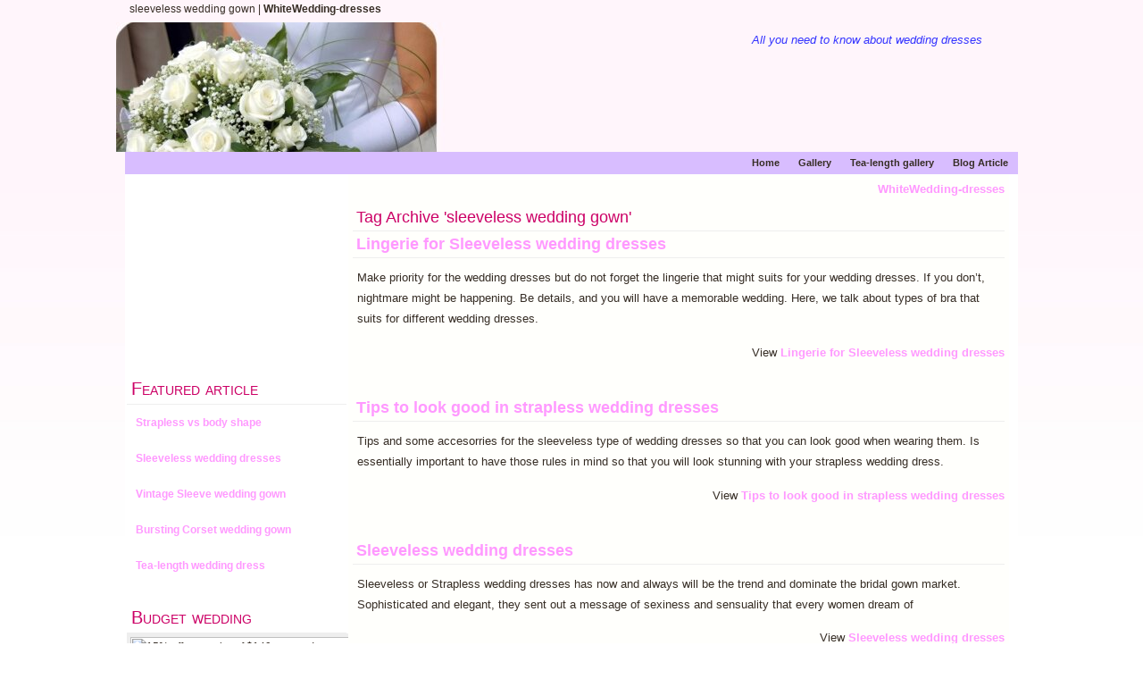

--- FILE ---
content_type: text/html; charset=utf-8
request_url: https://whitewedding-dresses.com/tag/sleeveless-wedding-gown/
body_size: 2328
content:
<html>
<head profile="http://gmpg.org/xfn/1">
  <title>Sleeveless Wedding Gown | WhiteWedding-dresses</title>
  <meta http-equiv="Content-Type" content="text/html; charset=utf-8" />
  <meta name="netinsert" content="0.0.1.12.32.6.2" />
  <style type="text/css" media="screen">
  /*<![CDATA[*/
                @import url( /wp-content/themes/weddingcafe/style.css );
  /*]]>*/
  </style>
  <link rel="alternate" type="application/rss+xml" title="RSS 2.0" href="/feed/" />
  <link rel="alternate" type="text/xml" title="RSS .92" href="/feed/rss/" />
  <link rel="alternate" type="application/atom+xml" title="Atom 0.3" href="/feed/atom/" />
  <link rel="pingback" href="/xmlrpc.php" />
  <link rel='archives' title='March 2011' href='/2011/03/' />
  <link rel='archives' title='June 2010' href='/2010/06/' />
  <link rel='archives' title='March 2010' href='/2010/03/' />
  <link rel='archives' title='February 2010' href='/2010/02/' />
  <link rel='archives' title='January 2010' href='/2010/01/' />
  <link rel='archives' title='December 2009' href='/2009/12/' />
  <link rel='archives' title='November 2009' href='/2009/11/' />
  <link rel='archives' title='October 2009' href='/2009/10/' />
  <link rel="alternate" type="application/rss+xml" title="WhiteWedding-dresses &raquo; sleeveless wedding gown Tag Feed" href="/tag/sleeveless-wedding-gown/feed/" />
  <link rel="EditURI" type="application/rsd+xml" title="RSD" href="/xmlrpc.php?rsd" />
  <link rel="wlwmanifest" type="application/wlwmanifest+xml" href="/wp-includes/wlwmanifest.xml" />
  <link rel='index' title='WhiteWedding-dresses' href='/' />
  <link rel="canonical" href="/tag/sleeveless-wedding-gown/" />
  <style type="text/css">
  /*<![CDATA[*/
  #splash
  {
  background:url(/wp-content/themes/weddingcafe/img/header.jpg) no-repeat center;
  height:145px;
  width:1020px;
  }
  /*]]>*/
  </style>
  <style type="text/css">
  /*<![CDATA[*/
  <!--
  .centeralign {text-align:center}
  -->
  /*]]>*/
  </style>
</head>
<body>
  <div id="logo">
    <p>sleeveless wedding gown | <a href="/">WhiteWedding-dresses</a></p>
  </div>
  <div id="splash">
    <div id="header">
      <div id="desc">
        All you need to know about wedding dresses
      </div>
    </div>
  </div>
  <div id="navigation">
    <ul>
      <li class="page_item page-item-219 current_page_parent"><a href="/blog/" title="Blog Article">Blog Article</a></li>
      <li class="page_item page-item-602"><a href="/tea-length-gallery/" title="Tea-length gallery">Tea-length gallery</a></li>
      <li class="page_item page-item-579"><a href="/gallery/" title="Gallery">Gallery</a></li>
      <li class="page_item page-item-246"><a href="/" title="Home">Home</a></li>
    </ul>
    <div style="clear: both"></div>
  </div>
  <div id="main">
    <div id="sidebar_left" class="sidecol">
      <div id="eyecandy"></div>
      <ul>
        <li id="text-15" class="widget widget_text">
          <div class="textwidget">
            <script type="text/javascript">
            //<![CDATA[
            window.google_analytics_uacct = "UA-11350602-1";
            //]]>
            </script> 
            <script type="text/javascript">
            //<![CDATA[

            <!--
            google_ad_client = "pub-7039071352605788";
            /* 200x200, created 4/15/11 */
            google_ad_slot = "8104209523";
            google_ad_width = 200;
            google_ad_height = 200;
            //-->
            //]]>
            </script> 
            <script type="text/javascript" src="https://pagead2.googlesyndication.com/pagead/show_ads.js"></script>
          </div>
        </li>
        <li id="text-13" class="widget widget_text">
          <h2 class="widgettitle">Featured article</h2>
          <div class="textwidget">
            <p><a href="/strapless/strapless-vs-body-shape/">Strapless vs body shape</a></p>
            <p><a href="/strapless/sleeveless-wedding-dresses/">Sleeveless wedding dresses</a></p>
            <p><a href="/sleeve-wedding-dresses/sleeve-wedding-dresses/">Vintage Sleeve wedding gown</a></p>
            <p><a href="/sexy-wedding/corset-wedding-dresses/">Bursting Corset wedding gown</a></p>
            <p><a href="/casual-wedding/tea-length-wedding-dress/">Tea-length wedding dress</a></p>
          </div>
        </li>
        <li id="text-16" class="widget widget_text">
          <h2 class="widgettitle">Budget wedding</h2>
          <div class="textwidget"><img src="http://www.lduhtrp.net/image-3684662-10863957" width="250" height="250" alt="15% off any order of $149 or more!" border="0" /></div>
        </li>
      </ul>
    </div>
    <div id="content">
      <div align="right">
        <p><a href="/">WhiteWedding-dresses</a></p>
      </div>
      <center></center>
      <h2 class="post-title">Tag Archive 'sleeveless wedding gown'</h2>
      <div class="post" id="post-485">
        <h2 class="title"><a href="/sexy-wedding/lingerie-for-sleeveless-wedding-dresses/" rel="bookmark">Lingerie for Sleeveless wedding dresses</a></h2>
        <div class="entry">
          <p>Make priority for the wedding dresses but do not forget the lingerie that might suits for your wedding dresses. If you don&#8217;t, nightmare might be happening. Be details, and you will have a memorable wedding. Here, we talk about types of bra that suits for different wedding dresses.</p>
        </div>
        <div align="right">
          View <a href="/sexy-wedding/lingerie-for-sleeveless-wedding-dresses/" rel="bookmark">Lingerie for Sleeveless wedding dresses</a>
        </div>
      </div>
      <div class="post" id="post-290">
        <h2 class="title"><a href="/strapless/tips-to-look-good-in-strapless-wedding-dresses/" rel="bookmark">Tips to look good in strapless wedding dresses</a></h2>
        <div class="entry">
          <p>Tips and some accesorries for the sleeveless type of wedding dresses so that you can look good when wearing them. Is essentially important to have those rules in mind so that you will look stunning with your strapless wedding dress.</p>
        </div>
        <div align="right">
          View <a href="/strapless/tips-to-look-good-in-strapless-wedding-dresses/" rel="bookmark">Tips to look good in strapless wedding dresses</a>
        </div>
      </div>
      <div class="post" id="post-113">
        <h2 class="title"><a href="/strapless/sleeveless-wedding-dresses/" rel="bookmark">Sleeveless wedding dresses</a></h2>
        <div class="entry">
          <p>Sleeveless or Strapless wedding dresses has now and always will be the trend and dominate the bridal gown market. Sophisticated and elegant, they sent out a message of sexiness and sensuality that every women dream of</p>
        </div>
        <div align="right">
          View <a href="/strapless/sleeveless-wedding-dresses/" rel="bookmark">Sleeveless wedding dresses</a>
        </div>
      </div>
      <p align="center"></p>
    </div>
  </div>
  <div id="footer">
    <p class="centeralign"><a href="/favourites-link/">&#8226; Link</a> <a href="/contact/">&#8226; Contact Us</a></p>
    <p><strong>WhiteWedding-dresses</strong> Copyright &copy; 2011 All Rights Reserved. <a href="/feed/" title="Syndicate this site using RSS"><img src="http://www.mozilla.org/images/feed-icon-14x14.png" alt="RSS Feed" title="RSS Feed" /></a></p>
    <p></p>
  </div>
  <script type="text/javascript">
  //<![CDATA[

  try {
  var pageTracker = _gat._getTracker("UA-11350602-1");
  pageTracker._trackPageview();
  } catch(err) {}
  //]]>
  </script>
<script defer src="https://static.cloudflareinsights.com/beacon.min.js/vcd15cbe7772f49c399c6a5babf22c1241717689176015" integrity="sha512-ZpsOmlRQV6y907TI0dKBHq9Md29nnaEIPlkf84rnaERnq6zvWvPUqr2ft8M1aS28oN72PdrCzSjY4U6VaAw1EQ==" data-cf-beacon='{"version":"2024.11.0","token":"cd5e680dfa9e46caa1bf34094e225085","r":1,"server_timing":{"name":{"cfCacheStatus":true,"cfEdge":true,"cfExtPri":true,"cfL4":true,"cfOrigin":true,"cfSpeedBrain":true},"location_startswith":null}}' crossorigin="anonymous"></script>
</body>
</html>


--- FILE ---
content_type: text/html; charset=utf-8
request_url: https://www.google.com/recaptcha/api2/aframe
body_size: 266
content:
<!DOCTYPE HTML><html><head><meta http-equiv="content-type" content="text/html; charset=UTF-8"></head><body><script nonce="08MZP1y9UhmeKUN832ieQw">/** Anti-fraud and anti-abuse applications only. See google.com/recaptcha */ try{var clients={'sodar':'https://pagead2.googlesyndication.com/pagead/sodar?'};window.addEventListener("message",function(a){try{if(a.source===window.parent){var b=JSON.parse(a.data);var c=clients[b['id']];if(c){var d=document.createElement('img');d.src=c+b['params']+'&rc='+(localStorage.getItem("rc::a")?sessionStorage.getItem("rc::b"):"");window.document.body.appendChild(d);sessionStorage.setItem("rc::e",parseInt(sessionStorage.getItem("rc::e")||0)+1);localStorage.setItem("rc::h",'1769088046607');}}}catch(b){}});window.parent.postMessage("_grecaptcha_ready", "*");}catch(b){}</script></body></html>

--- FILE ---
content_type: text/css;charset=UTF-8
request_url: https://whitewedding-dresses.com/wp-content/themes/weddingcafe/style.css
body_size: 3072
content:
/* 
Theme Name: Wedding Cafe
Theme URI: http://webdesign.savvy-cafe.com/
Description: <a href="http://webdesign.savvy-cafe.com/" title="Wedding Cafe">Wedding Cafe</a> is a free wordpress theme, released by <a href="http://webdesign.savvy-cafe.com" title="Wedding Cafe" target="_blank">Wedding Cafe</a>.
Version: 1.0
Author: Jennifer Hall
Author URI: http://savvy-cafe.com
*/

/* Elements */
* 
{
	margin:0;
	padding:0;
}
body {
	margin: 0;
	padding: 0;
	background:url(img/bg.jpg) repeat-x top left;
	font-family: Verdana,Tahoma, Arial, Serif;	
	line-height: 1.5em;
  	font-size: 0.8em;
	color: #362D25;
}

h1, h3, h4, h5 {
	margin: 0;
	padding: 0;
	font-family: Verdana,Tahoma, Arial, Serif;
	font-weight:normal;
	color: #9600D6;	
}

h2 {
	margin: 0;
	padding: 0;
	font-family: Verdana,Tahoma, Arial, Serif;
	font-weight:normal;
	color: #CC0066;	
}


h6 {
         padding: 5px;
         font-size: 100%;
         background-color: #2F9A00;
         color : #362D25;
}


p, blockquote, ul, ol {
	margin-top: 0;
	padding-top: 0;
	margin-bottom:0.5em;	
}
p 
{
	line-height:1.8em;
}

a:link, a:visited {
	color: #FF99FF;
	 text-decoration: none;
         font-weight:bold;
}
a:hover,a:active 
{
	color:#FE5CBF;
	 text-decoration: underline;
}



img.left 
{
	float:left;
	margin:0 1em 1em 0;
}
img.right 
{
	float:right;
	margin:0 0 1em 1em;
}

a img 
{
	border:0;
	text-decoration:none;
}

img {
	float:center;
         border: 4px solid #eeeeee ;
	margin:0 3px 3px 0;
}

blockquote 
{
	margin:1em;
	padding:0 2em;
	background:url(img/quote.gif) no-repeat left top;
	color:#666;
	font-style:italic;
}

/* Header */

#header {
	background:url(img/header.jpg) no-repeat bottom; 	
 	height: 145px;
         margin: 0 auto;
	width:1000px;
	padding:0;
	border:#FED370 0px solid;	

}

#header h1 
{
	margin: 5px 0px 0 0;	
	font-size: 1.6em;	
	padding:0px 20px 0 0;
	text-align:right;	
}
#header h1 a 
{
	color:#FE5CBF;
	text-decoration:none;
}
#header h1 a:hover 
{
	color:#362D25;
}
#header #desc
{
	font-weight:normal;
	font-style:italic;
	font-size:1em;
	color:#3333FF;
	text-align:right;
	margin:0;
	padding:10px 40px 0 0px;
}

#navigation {
	font-family: Verdana,Tahoma, Arial, Serif;
        width: 1000px;
        margin: 0 auto;
	background:#D8BDFF;
}
	
        #navigation ul {
        margin: 0;
        padding: 0;
        list-style: none;
}

        #navigation ul li {
        float: right;
        margin: 0;
        padding: 0;
}

        #navigation ul li:hover {
        background-color: #D8BDFF;
}

        #navigation ul li a {
        float: left;
        margin: 0 1px 0 0;
        font-size: 100%;
        font-weight: bold;
        text-decoration: none;
        padding: 3px 10px;
        font-size: 11px;
        color: #362D25;

}

        #navigation ul li a:hover {
        color: #FFFFFF;
        background-color: #FE5CBF;
        border-bottom:#FFFEDD 0px dotted;
}

/* Logo */

#logo {
	margin: 0 auto 5px;
	padding:0 15px;
	width:990px;
	background: #FFF5FB;
	border-bottom: 0px;	
	border-top:#ccc 0px solid; 
        border-right:#ccc 0px solid;
        border-left:#ccc 0px solid;
}

#logo p {
	margin: 0;
	padding: 0px;
	font-size: 0.9em;
	color: #362D25;	
}
#logo p span 
{
	float:right;
}
#logo a:link, #logo a:visited {
	color: #362D25;
	border:0;
}
#logo a:hover, #logo a:active,#logo p strong {
	color: #C92724;
	text-decoration:none;
	border:0;
        background-color: #362D25;
}

/* Splash */

#splash {
        background-color: #362D25;
        height:100px;
        width:1000px;
	margin: 0px auto;
/*Splash's redeclared in functions.php for WP 2.1 or greater */
}

/* Main */

#main {
	width: 1000px;
	margin: 0 auto;
	background:#FFFFFF;
	border:#FED370 0px solid;
}

#main h1 {
	padding: 4px;
	font-size: 1.6em;		
	line-height:1.2em;
	border-bottom:#eeeeee 1px solid;
}

#main h2 {
	padding: 4px;
	font-size: 1.4em;		
	line-height:1.2em;
	border-bottom:#eeeeee 1px solid;
}
#main h3 {
	padding: 4px;
	font-size: 1.2em;		
	line-height:1.2em;
	border-bottom:#eeeeee 1px solid;
}
#main h4 {
	padding: 0 0 5px;
	font-variant:small-caps;
	font-size:1.10em;
	line-height:1.2em;
	border-bottom:#eeeeee 1px solid;
}
#main h2 a 
{
	border:0;
}
#content ul {
	margin: 0.5em 0;
	padding: 0 0 0 2em;
	list-style-type:none;
}
#content ul li 
{
	margin:0.75em 0;
	list-style-image:url(img/bullets.gif);
	padding:0;
	line-height:1.8em;
}
#main ol 
{
	margin:0;
	padding:0 0 0 3em;
}
#main ol li 
{
    margin:0;
    padding:3px;
}
#main .post 
{
	margin-bottom:3em;
}
#main .entry 
{
    clear:both;
	padding: 10px 5px;
}
.post .date {
	float: right;
	margin:5px 0 0 5px;
	padding:0 10px;
	text-align:center;
	font-size: 0.8em;
	border:#ccc 1px solid;
	font-weight:bold;
	background:url(img/icon.gif) no-repeat;
	color:#556677;
	font-family: "Lucida Sans", "Trebuchet MS", Verdana, Arial, Serif;
}
.post .date span 
{
	display:block;
}
.post .date .day 
{
	font-size:1.6em;
}
.post .meta {
	margin-bottom: 10px;
	padding-left: 5px;
	font-size: 0.9em;
	color:#999;
}
.post .comments 
{
    font-size:0.9em;
    border-bottom:#ccc 1px dotted;
    color:#999;
    margin-left:5px;
    padding-left:15px;
    background:url(img/icon_comments.gif) no-repeat left center;
}
.post .comments a 
{
	border-bottom:0px;
}
#main .feed 
{
	background:url(img/icon_feed.gif) no-repeat left 3px;
	padding-left:17px; 
}
ul.authorposts
{
	margin:0;
	padding:0 2em;
}
ul.authorposts li
{
	margin:0;
	padding:5px;	
}
ul.authorposts li em 
{
	float:right;
	font-style:normal;
}
/* Content */

#content {
         background: #FFFFFC; 
	float: left;
	width: 730px;
	padding:5px;	
}

/* Column One */

#sidebar_left {
	float: left;
	width: 250px;		
	padding: 0px;	
	font-size:0.9em;
	margin:0px;	
}

/* Column Two */

#sidebar {
	float: right;
	width: 0px;		
	padding: 0px;	
	font-size:0.9em;
	margin:0px;	
}


.feat_thumb img { float: left; padding: 0; margin: 0.2em 1em 1em 0; border: 1px solid #999; }
.feat_title { 
         font: 700 12px Verdana,Tahoma, Arial, Serif;	
         padding: 0 0 0.3em 0; }
.feat_title a { color: #FFFFFF; }
.feat_title a:hover { color: #FFFFFF; }

#home_featured { background: #EAFCBA repeat-x bottom left; margin: 0 0 1.1em 0; float: left; width: 100%; }
.feat_content { float: left; padding: 0 0.2em 0.2em 0.2em; 
         font: 10px Verdana,Tahoma, Arial, Serif;	
	color:#000000;
}

#left_featured { background: #FFFFFF repeat-x bottom left; margin: 0 0 1.1em 0; float: center; width: 100%; }
.left_feat_content { float: center; padding: 0 0.7em 0.7em 0.7em; 
         font: 9px Verdana,Tahoma, Arial, Serif;	
	color:#362D25;
}



#main .sidecol 
{
	border-left:#ccc 0px dotted;
}
#main .sidecol ul 
{
	margin:0;
	padding:0;
}
#main .sidecol li
{
	margin:0;
	padding:2px;
	list-style:none;
	background:none;
	margin-bottom:2em;

}
#main .sidecol h2
{
	padding: 0 0 5px 5px;
	font-variant:small-caps;
	font-size:1.7em;
}
#main .sidecol p, #main .sidecol form
{
	padding:10px;
	margin:0;
}
#main .sidecol ul ul
{
	margin:10px 0 0 10px;
	padding:0;
}
#main .sidecol ul ul ul
{
	margin:0px 0 0 10px;
	padding:0;
}
#main .sidecol li li 
{
	list-style-image:url(img/bullets.gif);
	margin:0.5em 0 0 10px;
	padding:0;
	
}
/* Begin Calendar */
#wp-calendar {
	empty-cells: show;
	margin: 10px auto 0;
	width: 155px;
	}

#wp-calendar #next a {
	padding-right: 10px;
	text-align: right;
	}

#wp-calendar #prev a {
	padding-left: 10px;
	text-align: left;
	}

#wp-calendar a {
	display: block;
	text-decoration:none;
	}
#wp-calendar #today 
{
	border:#999 1px solid;
}

#wp-calendar caption {
	text-align: center;
	width: 100%;
	}

#wp-calendar td {
	padding: 3px 0;
	text-align: center;
	}

#wp-calendar td.pad:hover { /* Doesn't work in IE */
	background-color: #fff; }
/* End Calendar */
/* Comments */
input.textbox
{
	border:#ccc 1px solid;
	background:#f9f9f9;
	font:1em Verdana, Arial, Serif;
	padding:5px;
	width:150px;
}
textarea{
	width: 95%;
	padding:5px;
	height: 20em;
	border: 1px solid #ccc;	
	background:#f9f9f9;
	font:1em Verdana, Arial, Serif;
}
input.textbox:focus, textarea:focus
{
	background:#fff;
	border:#999 1px solid;
}
#commentform 
{
	margin:0;
	padding:10px;
	background:#FFBBE3;
}
#main .commentlist {
	margin: 0;
	padding: 0;
}
#main .commentlist li 
{
	list-style:none;
	margin: 0;
	padding: 1em;			
	border-bottom:#ddd 1px solid;
	font-size:0.9em;
}
#main .commentlist li .cmtinfo 
{
	padding:5px;
	margin-bottom: 5px;
	position:relative;	
}
#main .commentlist li .cmtinfo em 
{
	margin:0;
	padding:0 1em;
	font-weight:normal;			
	font-style:normal;
	color:#ececec;	
}
#main .commentlist li cite 
{
	font-style:normal;
	font-weight:bold;
	font-size:1.1em;
}
#main .commentlist li.alt
{
	background:#FFBBE3;	
}
#main .commentlist li.authorcomment
{
	border:none;
	border:#b0c4de 1px solid;	
}
#main .nocomments
{
	font-size:0.9em;
	color:#999;
	text-align:center;
}

/* Ads */

.ad_block { border: 1px solid #dadada; padding: 4px 0; margin: 1em 0 1.2em; text-align: center; }
.ad_block .ad160 { margin: 0 auto; width: 160px; }
.ad_block .ad180 { margin: 0 auto; width: 180px; }
.ad_block .ad250 { margin: 0 auto; width: 250px; }
.ad_block img, .ad_block p img { margin: 0; padding: 0; display: block; }

/* Footer */

#footer {
	margin: 5px auto 0;
	padding:0 15px;
	width:990px;
	background: #FFBBE3;
	border:#FED370 0px solid;
}

#footer p {
	margin: 0;
	padding: 7px;
	font-size: 0.9em;
	color: #000000;	
}
#footer p span 
{
	float:right;
}
#footer a:link, #footer a:visited {
	color: #708226;
	border:0;
}
#footer a:hover, #footer a:active {
	color: #592607;
	text-decoration:none;
	border:0;
}
#footer p strong {
	color: #000000;
	text-decoration:none;
	border:0;
}
#header, #main, #sidebar, #footer, .widget 
{
	overflow:hidden;
}


/* Captions */
.aligncenter,
div.aligncenter {
display: block;
margin-left: auto;
margin-right: auto;
}

.wp-caption {
color: #000000;
border: 1px solid #ddd;
text-align: center;
background-color: #f3f3f3;
padding-top: 4px;
margin: 10px;
-moz-border-radius: 3px;
-khtml-border-radius: 3px;
-webkit-border-radius: 3px;
border-radius: 3px;
}

.wp-caption img {
margin: 0;
padding: 0;
border: 0 none;
}

.wp-caption p.wp-caption-text {
font-size: 11px;
line-height: 17px;
padding: 0 4px 5px;
margin: 0;
}
/* End captions */


img.alignleft, div.alignleft {
float:left;
margin:0 0.5em 0.5em 0;
}
img.alignright, div.alignright {
float:right;
margin:0 0 0.5em 0.5em;
}
img.aligncentered, div.aligncentered {
text-align:center;
margin:0 auto;
}

